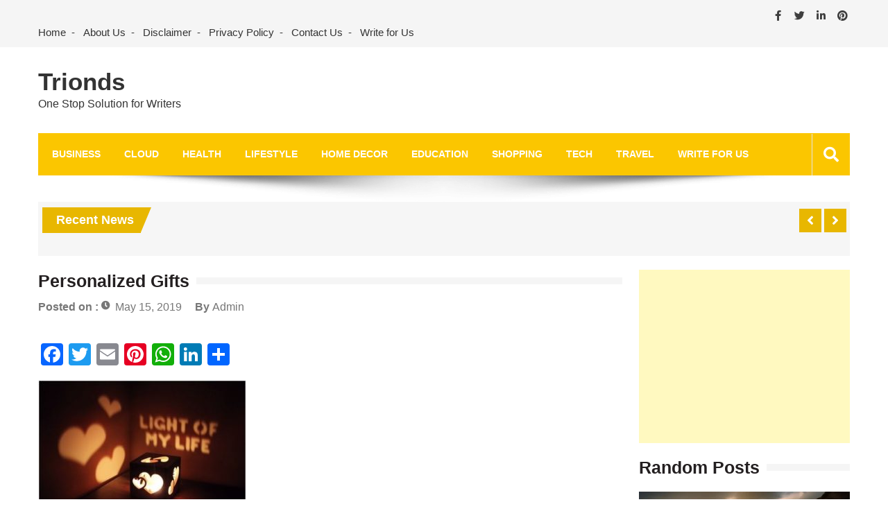

--- FILE ---
content_type: text/html; charset=UTF-8
request_url: https://www.trionds.com/unique-birthday-gift-ideas-for-her/personalized-gifts/
body_size: 13895
content:
<!doctype html>
<html lang="en-US" itemscope="itemscope" itemtype="http://schema.org/WebPage">
<head>
	<meta charset="UTF-8">
	<meta name="viewport" content="width=device-width, initial-scale=1">
	<link rel="profile" href="http://gmpg.org/xfn/11">

	<meta name='robots' content='index, follow, max-image-preview:large, max-snippet:-1, max-video-preview:-1' />

	<!-- This site is optimized with the Yoast SEO plugin v22.6 - https://yoast.com/wordpress/plugins/seo/ -->
	<title>Personalized Gifts - Trionds</title>
	<link rel="canonical" href="https://www.trionds.com/unique-birthday-gift-ideas-for-her/personalized-gifts/" />
	<meta property="og:locale" content="en_US" />
	<meta property="og:type" content="article" />
	<meta property="og:title" content="Personalized Gifts - Trionds" />
	<meta property="og:url" content="https://www.trionds.com/unique-birthday-gift-ideas-for-her/personalized-gifts/" />
	<meta property="og:site_name" content="Trionds" />
	<meta property="article:publisher" content="https://www.facebook.com/Trionds/" />
	<meta property="article:modified_time" content="2019-05-15T07:24:22+00:00" />
	<meta property="og:image" content="https://www.trionds.com/unique-birthday-gift-ideas-for-her/personalized-gifts" />
	<meta property="og:image:width" content="478" />
	<meta property="og:image:height" content="427" />
	<meta property="og:image:type" content="image/jpeg" />
	<meta name="twitter:card" content="summary_large_image" />
	<meta name="twitter:site" content="@sharmapk752" />
	<script type="application/ld+json" class="yoast-schema-graph">{"@context":"https://schema.org","@graph":[{"@type":"WebPage","@id":"https://www.trionds.com/unique-birthday-gift-ideas-for-her/personalized-gifts/","url":"https://www.trionds.com/unique-birthday-gift-ideas-for-her/personalized-gifts/","name":"Personalized Gifts - Trionds","isPartOf":{"@id":"https://www.trionds.com/#website"},"primaryImageOfPage":{"@id":"https://www.trionds.com/unique-birthday-gift-ideas-for-her/personalized-gifts/#primaryimage"},"image":{"@id":"https://www.trionds.com/unique-birthday-gift-ideas-for-her/personalized-gifts/#primaryimage"},"thumbnailUrl":"https://www.trionds.com/wp-content/uploads/2019/05/Personalized-Gifts.jpg","datePublished":"2019-05-15T07:24:20+00:00","dateModified":"2019-05-15T07:24:22+00:00","breadcrumb":{"@id":"https://www.trionds.com/unique-birthday-gift-ideas-for-her/personalized-gifts/#breadcrumb"},"inLanguage":"en-US","potentialAction":[{"@type":"ReadAction","target":["https://www.trionds.com/unique-birthday-gift-ideas-for-her/personalized-gifts/"]}]},{"@type":"ImageObject","inLanguage":"en-US","@id":"https://www.trionds.com/unique-birthday-gift-ideas-for-her/personalized-gifts/#primaryimage","url":"https://www.trionds.com/wp-content/uploads/2019/05/Personalized-Gifts.jpg","contentUrl":"https://www.trionds.com/wp-content/uploads/2019/05/Personalized-Gifts.jpg","width":478,"height":427,"caption":"Personalized Gifts"},{"@type":"BreadcrumbList","@id":"https://www.trionds.com/unique-birthday-gift-ideas-for-her/personalized-gifts/#breadcrumb","itemListElement":[{"@type":"ListItem","position":1,"name":"Home","item":"https://www.trionds.com/"},{"@type":"ListItem","position":2,"name":"Top 10 Unique Birthday Gift Ideas for Her You Shouldn’t Miss","item":"https://www.trionds.com/unique-birthday-gift-ideas-for-her/"},{"@type":"ListItem","position":3,"name":"Personalized Gifts"}]},{"@type":"WebSite","@id":"https://www.trionds.com/#website","url":"https://www.trionds.com/","name":"Trionds","description":"One Stop Solution for Writers","publisher":{"@id":"https://www.trionds.com/#organization"},"potentialAction":[{"@type":"SearchAction","target":{"@type":"EntryPoint","urlTemplate":"https://www.trionds.com/?s={search_term_string}"},"query-input":"required name=search_term_string"}],"inLanguage":"en-US"},{"@type":"Organization","@id":"https://www.trionds.com/#organization","name":"Trionds","url":"https://www.trionds.com/","logo":{"@type":"ImageObject","inLanguage":"en-US","@id":"https://www.trionds.com/#/schema/logo/image/","url":"https://www.trionds.com/wp-content/uploads/2019/05/logo.jpg","contentUrl":"https://www.trionds.com/wp-content/uploads/2019/05/logo.jpg","width":240,"height":240,"caption":"Trionds"},"image":{"@id":"https://www.trionds.com/#/schema/logo/image/"},"sameAs":["https://www.facebook.com/Trionds/","https://x.com/sharmapk752"]}]}</script>
	<!-- / Yoast SEO plugin. -->


<link rel='dns-prefetch' href='//static.addtoany.com' />
<link rel='dns-prefetch' href='//fonts.googleapis.com' />
<link rel="alternate" type="application/rss+xml" title="Trionds &raquo; Feed" href="https://www.trionds.com/feed/" />
<link rel="alternate" type="application/rss+xml" title="Trionds &raquo; Comments Feed" href="https://www.trionds.com/comments/feed/" />
<link rel="alternate" type="application/rss+xml" title="Trionds &raquo; Personalized Gifts Comments Feed" href="https://www.trionds.com/unique-birthday-gift-ideas-for-her/personalized-gifts/feed/" />
<script type="text/javascript">
window._wpemojiSettings = {"baseUrl":"https:\/\/s.w.org\/images\/core\/emoji\/14.0.0\/72x72\/","ext":".png","svgUrl":"https:\/\/s.w.org\/images\/core\/emoji\/14.0.0\/svg\/","svgExt":".svg","source":{"concatemoji":"https:\/\/www.trionds.com\/wp-includes\/js\/wp-emoji-release.min.js?ver=6.3.7"}};
/*! This file is auto-generated */
!function(i,n){var o,s,e;function c(e){try{var t={supportTests:e,timestamp:(new Date).valueOf()};sessionStorage.setItem(o,JSON.stringify(t))}catch(e){}}function p(e,t,n){e.clearRect(0,0,e.canvas.width,e.canvas.height),e.fillText(t,0,0);var t=new Uint32Array(e.getImageData(0,0,e.canvas.width,e.canvas.height).data),r=(e.clearRect(0,0,e.canvas.width,e.canvas.height),e.fillText(n,0,0),new Uint32Array(e.getImageData(0,0,e.canvas.width,e.canvas.height).data));return t.every(function(e,t){return e===r[t]})}function u(e,t,n){switch(t){case"flag":return n(e,"\ud83c\udff3\ufe0f\u200d\u26a7\ufe0f","\ud83c\udff3\ufe0f\u200b\u26a7\ufe0f")?!1:!n(e,"\ud83c\uddfa\ud83c\uddf3","\ud83c\uddfa\u200b\ud83c\uddf3")&&!n(e,"\ud83c\udff4\udb40\udc67\udb40\udc62\udb40\udc65\udb40\udc6e\udb40\udc67\udb40\udc7f","\ud83c\udff4\u200b\udb40\udc67\u200b\udb40\udc62\u200b\udb40\udc65\u200b\udb40\udc6e\u200b\udb40\udc67\u200b\udb40\udc7f");case"emoji":return!n(e,"\ud83e\udef1\ud83c\udffb\u200d\ud83e\udef2\ud83c\udfff","\ud83e\udef1\ud83c\udffb\u200b\ud83e\udef2\ud83c\udfff")}return!1}function f(e,t,n){var r="undefined"!=typeof WorkerGlobalScope&&self instanceof WorkerGlobalScope?new OffscreenCanvas(300,150):i.createElement("canvas"),a=r.getContext("2d",{willReadFrequently:!0}),o=(a.textBaseline="top",a.font="600 32px Arial",{});return e.forEach(function(e){o[e]=t(a,e,n)}),o}function t(e){var t=i.createElement("script");t.src=e,t.defer=!0,i.head.appendChild(t)}"undefined"!=typeof Promise&&(o="wpEmojiSettingsSupports",s=["flag","emoji"],n.supports={everything:!0,everythingExceptFlag:!0},e=new Promise(function(e){i.addEventListener("DOMContentLoaded",e,{once:!0})}),new Promise(function(t){var n=function(){try{var e=JSON.parse(sessionStorage.getItem(o));if("object"==typeof e&&"number"==typeof e.timestamp&&(new Date).valueOf()<e.timestamp+604800&&"object"==typeof e.supportTests)return e.supportTests}catch(e){}return null}();if(!n){if("undefined"!=typeof Worker&&"undefined"!=typeof OffscreenCanvas&&"undefined"!=typeof URL&&URL.createObjectURL&&"undefined"!=typeof Blob)try{var e="postMessage("+f.toString()+"("+[JSON.stringify(s),u.toString(),p.toString()].join(",")+"));",r=new Blob([e],{type:"text/javascript"}),a=new Worker(URL.createObjectURL(r),{name:"wpTestEmojiSupports"});return void(a.onmessage=function(e){c(n=e.data),a.terminate(),t(n)})}catch(e){}c(n=f(s,u,p))}t(n)}).then(function(e){for(var t in e)n.supports[t]=e[t],n.supports.everything=n.supports.everything&&n.supports[t],"flag"!==t&&(n.supports.everythingExceptFlag=n.supports.everythingExceptFlag&&n.supports[t]);n.supports.everythingExceptFlag=n.supports.everythingExceptFlag&&!n.supports.flag,n.DOMReady=!1,n.readyCallback=function(){n.DOMReady=!0}}).then(function(){return e}).then(function(){var e;n.supports.everything||(n.readyCallback(),(e=n.source||{}).concatemoji?t(e.concatemoji):e.wpemoji&&e.twemoji&&(t(e.twemoji),t(e.wpemoji)))}))}((window,document),window._wpemojiSettings);
</script>
<style type="text/css">
img.wp-smiley,
img.emoji {
	display: inline !important;
	border: none !important;
	box-shadow: none !important;
	height: 1em !important;
	width: 1em !important;
	margin: 0 0.07em !important;
	vertical-align: -0.1em !important;
	background: none !important;
	padding: 0 !important;
}
</style>
	
<link rel='stylesheet' id='wp-block-library-css' href='https://www.trionds.com/wp-includes/css/dist/block-library/style.min.css?ver=6.3.7' type='text/css' media='all' />
<style id='classic-theme-styles-inline-css' type='text/css'>
/*! This file is auto-generated */
.wp-block-button__link{color:#fff;background-color:#32373c;border-radius:9999px;box-shadow:none;text-decoration:none;padding:calc(.667em + 2px) calc(1.333em + 2px);font-size:1.125em}.wp-block-file__button{background:#32373c;color:#fff;text-decoration:none}
</style>
<style id='global-styles-inline-css' type='text/css'>
body{--wp--preset--color--black: #000000;--wp--preset--color--cyan-bluish-gray: #abb8c3;--wp--preset--color--white: #ffffff;--wp--preset--color--pale-pink: #f78da7;--wp--preset--color--vivid-red: #cf2e2e;--wp--preset--color--luminous-vivid-orange: #ff6900;--wp--preset--color--luminous-vivid-amber: #fcb900;--wp--preset--color--light-green-cyan: #7bdcb5;--wp--preset--color--vivid-green-cyan: #00d084;--wp--preset--color--pale-cyan-blue: #8ed1fc;--wp--preset--color--vivid-cyan-blue: #0693e3;--wp--preset--color--vivid-purple: #9b51e0;--wp--preset--gradient--vivid-cyan-blue-to-vivid-purple: linear-gradient(135deg,rgba(6,147,227,1) 0%,rgb(155,81,224) 100%);--wp--preset--gradient--light-green-cyan-to-vivid-green-cyan: linear-gradient(135deg,rgb(122,220,180) 0%,rgb(0,208,130) 100%);--wp--preset--gradient--luminous-vivid-amber-to-luminous-vivid-orange: linear-gradient(135deg,rgba(252,185,0,1) 0%,rgba(255,105,0,1) 100%);--wp--preset--gradient--luminous-vivid-orange-to-vivid-red: linear-gradient(135deg,rgba(255,105,0,1) 0%,rgb(207,46,46) 100%);--wp--preset--gradient--very-light-gray-to-cyan-bluish-gray: linear-gradient(135deg,rgb(238,238,238) 0%,rgb(169,184,195) 100%);--wp--preset--gradient--cool-to-warm-spectrum: linear-gradient(135deg,rgb(74,234,220) 0%,rgb(151,120,209) 20%,rgb(207,42,186) 40%,rgb(238,44,130) 60%,rgb(251,105,98) 80%,rgb(254,248,76) 100%);--wp--preset--gradient--blush-light-purple: linear-gradient(135deg,rgb(255,206,236) 0%,rgb(152,150,240) 100%);--wp--preset--gradient--blush-bordeaux: linear-gradient(135deg,rgb(254,205,165) 0%,rgb(254,45,45) 50%,rgb(107,0,62) 100%);--wp--preset--gradient--luminous-dusk: linear-gradient(135deg,rgb(255,203,112) 0%,rgb(199,81,192) 50%,rgb(65,88,208) 100%);--wp--preset--gradient--pale-ocean: linear-gradient(135deg,rgb(255,245,203) 0%,rgb(182,227,212) 50%,rgb(51,167,181) 100%);--wp--preset--gradient--electric-grass: linear-gradient(135deg,rgb(202,248,128) 0%,rgb(113,206,126) 100%);--wp--preset--gradient--midnight: linear-gradient(135deg,rgb(2,3,129) 0%,rgb(40,116,252) 100%);--wp--preset--font-size--small: 13px;--wp--preset--font-size--medium: 20px;--wp--preset--font-size--large: 36px;--wp--preset--font-size--x-large: 42px;--wp--preset--spacing--20: 0.44rem;--wp--preset--spacing--30: 0.67rem;--wp--preset--spacing--40: 1rem;--wp--preset--spacing--50: 1.5rem;--wp--preset--spacing--60: 2.25rem;--wp--preset--spacing--70: 3.38rem;--wp--preset--spacing--80: 5.06rem;--wp--preset--shadow--natural: 6px 6px 9px rgba(0, 0, 0, 0.2);--wp--preset--shadow--deep: 12px 12px 50px rgba(0, 0, 0, 0.4);--wp--preset--shadow--sharp: 6px 6px 0px rgba(0, 0, 0, 0.2);--wp--preset--shadow--outlined: 6px 6px 0px -3px rgba(255, 255, 255, 1), 6px 6px rgba(0, 0, 0, 1);--wp--preset--shadow--crisp: 6px 6px 0px rgba(0, 0, 0, 1);}:where(.is-layout-flex){gap: 0.5em;}:where(.is-layout-grid){gap: 0.5em;}body .is-layout-flow > .alignleft{float: left;margin-inline-start: 0;margin-inline-end: 2em;}body .is-layout-flow > .alignright{float: right;margin-inline-start: 2em;margin-inline-end: 0;}body .is-layout-flow > .aligncenter{margin-left: auto !important;margin-right: auto !important;}body .is-layout-constrained > .alignleft{float: left;margin-inline-start: 0;margin-inline-end: 2em;}body .is-layout-constrained > .alignright{float: right;margin-inline-start: 2em;margin-inline-end: 0;}body .is-layout-constrained > .aligncenter{margin-left: auto !important;margin-right: auto !important;}body .is-layout-constrained > :where(:not(.alignleft):not(.alignright):not(.alignfull)){max-width: var(--wp--style--global--content-size);margin-left: auto !important;margin-right: auto !important;}body .is-layout-constrained > .alignwide{max-width: var(--wp--style--global--wide-size);}body .is-layout-flex{display: flex;}body .is-layout-flex{flex-wrap: wrap;align-items: center;}body .is-layout-flex > *{margin: 0;}body .is-layout-grid{display: grid;}body .is-layout-grid > *{margin: 0;}:where(.wp-block-columns.is-layout-flex){gap: 2em;}:where(.wp-block-columns.is-layout-grid){gap: 2em;}:where(.wp-block-post-template.is-layout-flex){gap: 1.25em;}:where(.wp-block-post-template.is-layout-grid){gap: 1.25em;}.has-black-color{color: var(--wp--preset--color--black) !important;}.has-cyan-bluish-gray-color{color: var(--wp--preset--color--cyan-bluish-gray) !important;}.has-white-color{color: var(--wp--preset--color--white) !important;}.has-pale-pink-color{color: var(--wp--preset--color--pale-pink) !important;}.has-vivid-red-color{color: var(--wp--preset--color--vivid-red) !important;}.has-luminous-vivid-orange-color{color: var(--wp--preset--color--luminous-vivid-orange) !important;}.has-luminous-vivid-amber-color{color: var(--wp--preset--color--luminous-vivid-amber) !important;}.has-light-green-cyan-color{color: var(--wp--preset--color--light-green-cyan) !important;}.has-vivid-green-cyan-color{color: var(--wp--preset--color--vivid-green-cyan) !important;}.has-pale-cyan-blue-color{color: var(--wp--preset--color--pale-cyan-blue) !important;}.has-vivid-cyan-blue-color{color: var(--wp--preset--color--vivid-cyan-blue) !important;}.has-vivid-purple-color{color: var(--wp--preset--color--vivid-purple) !important;}.has-black-background-color{background-color: var(--wp--preset--color--black) !important;}.has-cyan-bluish-gray-background-color{background-color: var(--wp--preset--color--cyan-bluish-gray) !important;}.has-white-background-color{background-color: var(--wp--preset--color--white) !important;}.has-pale-pink-background-color{background-color: var(--wp--preset--color--pale-pink) !important;}.has-vivid-red-background-color{background-color: var(--wp--preset--color--vivid-red) !important;}.has-luminous-vivid-orange-background-color{background-color: var(--wp--preset--color--luminous-vivid-orange) !important;}.has-luminous-vivid-amber-background-color{background-color: var(--wp--preset--color--luminous-vivid-amber) !important;}.has-light-green-cyan-background-color{background-color: var(--wp--preset--color--light-green-cyan) !important;}.has-vivid-green-cyan-background-color{background-color: var(--wp--preset--color--vivid-green-cyan) !important;}.has-pale-cyan-blue-background-color{background-color: var(--wp--preset--color--pale-cyan-blue) !important;}.has-vivid-cyan-blue-background-color{background-color: var(--wp--preset--color--vivid-cyan-blue) !important;}.has-vivid-purple-background-color{background-color: var(--wp--preset--color--vivid-purple) !important;}.has-black-border-color{border-color: var(--wp--preset--color--black) !important;}.has-cyan-bluish-gray-border-color{border-color: var(--wp--preset--color--cyan-bluish-gray) !important;}.has-white-border-color{border-color: var(--wp--preset--color--white) !important;}.has-pale-pink-border-color{border-color: var(--wp--preset--color--pale-pink) !important;}.has-vivid-red-border-color{border-color: var(--wp--preset--color--vivid-red) !important;}.has-luminous-vivid-orange-border-color{border-color: var(--wp--preset--color--luminous-vivid-orange) !important;}.has-luminous-vivid-amber-border-color{border-color: var(--wp--preset--color--luminous-vivid-amber) !important;}.has-light-green-cyan-border-color{border-color: var(--wp--preset--color--light-green-cyan) !important;}.has-vivid-green-cyan-border-color{border-color: var(--wp--preset--color--vivid-green-cyan) !important;}.has-pale-cyan-blue-border-color{border-color: var(--wp--preset--color--pale-cyan-blue) !important;}.has-vivid-cyan-blue-border-color{border-color: var(--wp--preset--color--vivid-cyan-blue) !important;}.has-vivid-purple-border-color{border-color: var(--wp--preset--color--vivid-purple) !important;}.has-vivid-cyan-blue-to-vivid-purple-gradient-background{background: var(--wp--preset--gradient--vivid-cyan-blue-to-vivid-purple) !important;}.has-light-green-cyan-to-vivid-green-cyan-gradient-background{background: var(--wp--preset--gradient--light-green-cyan-to-vivid-green-cyan) !important;}.has-luminous-vivid-amber-to-luminous-vivid-orange-gradient-background{background: var(--wp--preset--gradient--luminous-vivid-amber-to-luminous-vivid-orange) !important;}.has-luminous-vivid-orange-to-vivid-red-gradient-background{background: var(--wp--preset--gradient--luminous-vivid-orange-to-vivid-red) !important;}.has-very-light-gray-to-cyan-bluish-gray-gradient-background{background: var(--wp--preset--gradient--very-light-gray-to-cyan-bluish-gray) !important;}.has-cool-to-warm-spectrum-gradient-background{background: var(--wp--preset--gradient--cool-to-warm-spectrum) !important;}.has-blush-light-purple-gradient-background{background: var(--wp--preset--gradient--blush-light-purple) !important;}.has-blush-bordeaux-gradient-background{background: var(--wp--preset--gradient--blush-bordeaux) !important;}.has-luminous-dusk-gradient-background{background: var(--wp--preset--gradient--luminous-dusk) !important;}.has-pale-ocean-gradient-background{background: var(--wp--preset--gradient--pale-ocean) !important;}.has-electric-grass-gradient-background{background: var(--wp--preset--gradient--electric-grass) !important;}.has-midnight-gradient-background{background: var(--wp--preset--gradient--midnight) !important;}.has-small-font-size{font-size: var(--wp--preset--font-size--small) !important;}.has-medium-font-size{font-size: var(--wp--preset--font-size--medium) !important;}.has-large-font-size{font-size: var(--wp--preset--font-size--large) !important;}.has-x-large-font-size{font-size: var(--wp--preset--font-size--x-large) !important;}
.wp-block-navigation a:where(:not(.wp-element-button)){color: inherit;}
:where(.wp-block-post-template.is-layout-flex){gap: 1.25em;}:where(.wp-block-post-template.is-layout-grid){gap: 1.25em;}
:where(.wp-block-columns.is-layout-flex){gap: 2em;}:where(.wp-block-columns.is-layout-grid){gap: 2em;}
.wp-block-pullquote{font-size: 1.5em;line-height: 1.6;}
</style>
<link rel='stylesheet' id='contact-form-7-css' href='https://www.trionds.com/wp-content/plugins/contact-form-7/includes/css/styles.css?ver=5.9.8' type='text/css' media='all' />
<link rel='stylesheet' id='math-captcha-frontend-css' href='https://www.trionds.com/wp-content/plugins/wp-math-captcha/css/frontend.css?ver=6.3.7' type='text/css' media='all' />
<link rel='stylesheet' id='fontawesome-css' href='https://www.trionds.com/wp-content/themes/editorialmag/assets/library/fontawesome/css/all.min.css?ver=6.3.7' type='text/css' media='all' />
<link rel='stylesheet' id='lightslider-css' href='https://www.trionds.com/wp-content/themes/editorialmag/assets/library/lightslider/css/lightslider.min.css?ver=6.3.7' type='text/css' media='all' />
<link rel='stylesheet' id='editorialmag-style-css' href='https://www.trionds.com/wp-content/themes/editorialmag/style.css?ver=6.3.7' type='text/css' media='all' />
<link rel='stylesheet' id='editorialmag-responsive-css' href='https://www.trionds.com/wp-content/themes/editorialmag/assets/css/responsive.css?ver=6.3.7' type='text/css' media='all' />
<link rel='stylesheet' id='editorialmag-fonts-css' href='https://fonts.googleapis.com/css?family=Signika+Negative%3A300%2C400%2C600%2C700%7COpen+Sans%3A400%2C300%2C300italic%2C400italic%2C600%2C600italic%2C700%2C700italic%7CRoboto%2BCondensed%3A300%2C400%2C700%2C700i%26display%3Dswap&#038;subset=latin%2Clatin-ext&#038;ver=1.2.1' type='text/css' media='all' />
<link rel='stylesheet' id='addtoany-css' href='https://www.trionds.com/wp-content/plugins/add-to-any/addtoany.min.css?ver=1.16' type='text/css' media='all' />
<script id="addtoany-core-js-before" type="text/javascript">
window.a2a_config=window.a2a_config||{};a2a_config.callbacks=[];a2a_config.overlays=[];a2a_config.templates={};
</script>
<script type='text/javascript' defer src='https://static.addtoany.com/menu/page.js' id='addtoany-core-js'></script>
<script type='text/javascript' src='https://www.trionds.com/wp-includes/js/jquery/jquery.min.js?ver=3.7.0' id='jquery-core-js'></script>
<script type='text/javascript' src='https://www.trionds.com/wp-includes/js/jquery/jquery-migrate.min.js?ver=3.4.1' id='jquery-migrate-js'></script>
<script type='text/javascript' defer src='https://www.trionds.com/wp-content/plugins/add-to-any/addtoany.min.js?ver=1.1' id='addtoany-jquery-js'></script>
<script type='text/javascript' src='https://www.trionds.com/wp-content/plugins/open-in-new-window-plugin/open_in_new_window_yes.js' id='oinw_vars-js'></script>
<script type='text/javascript' src='https://www.trionds.com/wp-content/plugins/open-in-new-window-plugin/open_in_new_window.js' id='oinw_methods-js'></script>
<!--[if lt IE 9]>
<script type='text/javascript' src='https://www.trionds.com/wp-content/themes/editorialmag/assets/library/html5shiv/html5shiv.min.js?ver=1.2.1' id='html5-js'></script>
<![endif]-->
<!--[if lt IE 9]>
<script type='text/javascript' src='https://www.trionds.com/wp-content/themes/editorialmag/assets/library/respond/respond.min.js?ver=1.2.1' id='respond-js'></script>
<![endif]-->
<link rel="https://api.w.org/" href="https://www.trionds.com/wp-json/" /><link rel="alternate" type="application/json" href="https://www.trionds.com/wp-json/wp/v2/media/9612" /><link rel="EditURI" type="application/rsd+xml" title="RSD" href="https://www.trionds.com/xmlrpc.php?rsd" />
<meta name="generator" content="WordPress 6.3.7" />
<link rel='shortlink' href='https://www.trionds.com/?p=9612' />
<link rel="alternate" type="application/json+oembed" href="https://www.trionds.com/wp-json/oembed/1.0/embed?url=https%3A%2F%2Fwww.trionds.com%2Funique-birthday-gift-ideas-for-her%2Fpersonalized-gifts%2F" />
<link rel="alternate" type="text/xml+oembed" href="https://www.trionds.com/wp-json/oembed/1.0/embed?url=https%3A%2F%2Fwww.trionds.com%2Funique-birthday-gift-ideas-for-her%2Fpersonalized-gifts%2F&#038;format=xml" />
<link rel="icon" href="https://www.trionds.com/wp-content/uploads/2018/12/cropped-Trionds-min-32x32.jpg" sizes="32x32" />
<link rel="icon" href="https://www.trionds.com/wp-content/uploads/2018/12/cropped-Trionds-min-192x192.jpg" sizes="192x192" />
<link rel="apple-touch-icon" href="https://www.trionds.com/wp-content/uploads/2018/12/cropped-Trionds-min-180x180.jpg" />
<meta name="msapplication-TileImage" content="https://www.trionds.com/wp-content/uploads/2018/12/cropped-Trionds-min-270x270.jpg" />
	
	<!-- Google Tag Manager -->
<script>(function(w,d,s,l,i){w[l]=w[l]||[];w[l].push({'gtm.start':
new Date().getTime(),event:'gtm.js'});var f=d.getElementsByTagName(s)[0],
j=d.createElement(s),dl=l!='dataLayer'?'&l='+l:'';j.async=true;j.src=
'https://www.googletagmanager.com/gtm.js?id='+i+dl;f.parentNode.insertBefore(j,f);
})(window,document,'script','dataLayer','GTM-KKC47SD');</script>
<!-- End Google Tag Manager -->
	<!-- Google tag (gtag.js) -->
<script async src="https://www.googletagmanager.com/gtag/js?id=G-DW280JWP6G"></script>
<script>
  window.dataLayer = window.dataLayer || [];
  function gtag(){dataLayer.push(arguments);}
  gtag('js', new Date());

  gtag('config', 'G-DW280JWP6G');
</script>

</head>

<body class="attachment attachment-template-default single single-attachment postid-9612 attachmentid-9612 attachment-jpeg">
	<!-- Google Tag Manager (noscript) -->
<noscript><iframe src="https://www.googletagmanager.com/ns.html?id=GTM-KKC47SD"
height="0" width="0" style="display:none;visibility:hidden"></iframe></noscript>
<!-- End Google Tag Manager (noscript) -->
<div id="page" class="site">
	<a class="skip-link screen-reader-text" href="#content">Skip to content</a>

	<header id="masthead" class="site-header headertwo" itemscope="itemscope" itemtype="http://schema.org/WPHeader">
	<div class="sticky-menu">
		<div class="sparkle-wrapper">
			<nav class="main-navigation">
				<div class="toggle-button">
					<span class="toggle-bar1"></span>
					<span class="toggle-bar2"></span>
					<span class="toggle-bar3"></span>
				</div>
				<div class="nav-menu">
					<div class="menu-top-menu-container"><ul id="primary-menu" class="menu"><li id="menu-item-67" class="menu-item menu-item-type-taxonomy menu-item-object-category menu-item-has-children menu-item-67"><a href="https://www.trionds.com/category/business/">Business</a>
<ul class="sub-menu">
	<li id="menu-item-813" class="menu-item menu-item-type-taxonomy menu-item-object-category menu-item-813"><a href="https://www.trionds.com/category/business/automobiles/">Automobiles</a></li>
	<li id="menu-item-2516" class="menu-item menu-item-type-taxonomy menu-item-object-category menu-item-2516"><a href="https://www.trionds.com/category/business/branding/">Branding</a></li>
	<li id="menu-item-69" class="menu-item menu-item-type-taxonomy menu-item-object-category menu-item-69"><a href="https://www.trionds.com/category/business/finance/">Finance</a></li>
	<li id="menu-item-2517" class="menu-item menu-item-type-taxonomy menu-item-object-category menu-item-2517"><a href="https://www.trionds.com/category/business/marketing/">Marketing</a></li>
	<li id="menu-item-2518" class="menu-item menu-item-type-taxonomy menu-item-object-category menu-item-2518"><a href="https://www.trionds.com/category/business/startups/">Startups</a></li>
</ul>
</li>
<li id="menu-item-1345" class="menu-item menu-item-type-taxonomy menu-item-object-category menu-item-1345"><a href="https://www.trionds.com/category/cloud-computing/">Cloud</a></li>
<li id="menu-item-18" class="menu-item menu-item-type-taxonomy menu-item-object-category menu-item-has-children menu-item-18"><a href="https://www.trionds.com/category/health/">Health</a>
<ul class="sub-menu">
	<li id="menu-item-131" class="menu-item menu-item-type-taxonomy menu-item-object-category menu-item-131"><a href="https://www.trionds.com/category/health/beauty-tips/">Beauty Tips</a></li>
	<li id="menu-item-2522" class="menu-item menu-item-type-taxonomy menu-item-object-category menu-item-2522"><a href="https://www.trionds.com/category/health/cancer/">Cancer</a></li>
	<li id="menu-item-2523" class="menu-item menu-item-type-taxonomy menu-item-object-category menu-item-2523"><a href="https://www.trionds.com/category/health/during-pregnancy/">During Pregnancy</a></li>
	<li id="menu-item-2524" class="menu-item menu-item-type-taxonomy menu-item-object-category menu-item-2524"><a href="https://www.trionds.com/category/health/ivf/">IVF</a></li>
	<li id="menu-item-130" class="menu-item menu-item-type-taxonomy menu-item-object-category menu-item-130"><a href="https://www.trionds.com/category/health/weight-loss/">Weight Loss</a></li>
	<li id="menu-item-2525" class="menu-item menu-item-type-taxonomy menu-item-object-category menu-item-2525"><a href="https://www.trionds.com/category/health/yoga/">Yoga</a></li>
</ul>
</li>
<li id="menu-item-20" class="menu-item menu-item-type-taxonomy menu-item-object-category menu-item-has-children menu-item-20"><a href="https://www.trionds.com/category/lifestyle/">LifeStyle</a>
<ul class="sub-menu">
	<li id="menu-item-178" class="menu-item menu-item-type-taxonomy menu-item-object-category menu-item-178"><a href="https://www.trionds.com/category/lifestyle/clothes/">Clothes</a></li>
	<li id="menu-item-240" class="menu-item menu-item-type-taxonomy menu-item-object-category menu-item-240"><a href="https://www.trionds.com/category/lifestyle/fashion/">Fashion</a></li>
	<li id="menu-item-135" class="menu-item menu-item-type-taxonomy menu-item-object-category menu-item-135"><a href="https://www.trionds.com/category/lifestyle/food/">Food &amp; Beverage</a></li>
	<li id="menu-item-230" class="menu-item menu-item-type-taxonomy menu-item-object-category menu-item-230"><a href="https://www.trionds.com/category/games/">Games</a></li>
	<li id="menu-item-2530" class="menu-item menu-item-type-taxonomy menu-item-object-category menu-item-2530"><a href="https://www.trionds.com/category/lifestyle/jobs/">Jobs</a></li>
	<li id="menu-item-21" class="menu-item menu-item-type-taxonomy menu-item-object-category menu-item-21"><a href="https://www.trionds.com/category/pets/">Pets</a></li>
	<li id="menu-item-2569" class="menu-item menu-item-type-taxonomy menu-item-object-category menu-item-2569"><a href="https://www.trionds.com/category/real-estate/">Real Estate</a></li>
</ul>
</li>
<li id="menu-item-365" class="menu-item menu-item-type-taxonomy menu-item-object-category menu-item-365"><a href="https://www.trionds.com/category/home-decor/">Home Decor</a></li>
<li id="menu-item-19902" class="menu-item menu-item-type-taxonomy menu-item-object-category menu-item-19902"><a href="https://www.trionds.com/category/education/">Education</a></li>
<li id="menu-item-68" class="menu-item menu-item-type-taxonomy menu-item-object-category menu-item-has-children menu-item-68"><a href="https://www.trionds.com/category/shopping/">Shopping</a>
<ul class="sub-menu">
	<li id="menu-item-2528" class="menu-item menu-item-type-taxonomy menu-item-object-category menu-item-2528"><a href="https://www.trionds.com/category/lifestyle/clothes/">Clothes</a></li>
	<li id="menu-item-2529" class="menu-item menu-item-type-taxonomy menu-item-object-category menu-item-2529"><a href="https://www.trionds.com/category/lifestyle/gifts/">Gifts</a></li>
</ul>
</li>
<li id="menu-item-22" class="menu-item menu-item-type-taxonomy menu-item-object-category menu-item-has-children menu-item-22"><a href="https://www.trionds.com/category/tech/">Tech</a>
<ul class="sub-menu">
	<li id="menu-item-2532" class="menu-item menu-item-type-taxonomy menu-item-object-category menu-item-2532"><a href="https://www.trionds.com/category/tech/android/">Android</a></li>
	<li id="menu-item-2533" class="menu-item menu-item-type-taxonomy menu-item-object-category menu-item-2533"><a href="https://www.trionds.com/category/tech/ipad/">iPad</a></li>
	<li id="menu-item-2534" class="menu-item menu-item-type-taxonomy menu-item-object-category menu-item-2534"><a href="https://www.trionds.com/category/tech/mobile-apps/">Mobile Apps</a></li>
	<li id="menu-item-2535" class="menu-item menu-item-type-taxonomy menu-item-object-category menu-item-2535"><a href="https://www.trionds.com/category/tech/smartphones/">Smartphones</a></li>
	<li id="menu-item-2536" class="menu-item menu-item-type-taxonomy menu-item-object-category menu-item-2536"><a href="https://www.trionds.com/category/tech/software/">Software</a></li>
</ul>
</li>
<li id="menu-item-23" class="menu-item menu-item-type-taxonomy menu-item-object-category menu-item-23"><a href="https://www.trionds.com/category/travel/">Travel</a></li>
<li id="menu-item-42" class="menu-item menu-item-type-post_type menu-item-object-page menu-item-42"><a href="https://www.trionds.com/write-for-us/">Write for Us</a></li>
</ul></div>				</div>
			</nav>
		</div>
	</div><!-- STICKY MENU -->

		<div class="top-header">
		<div class="sparkle-wrapper">
			<div class="top-nav">
				<div class="date-time"></div>
				<div class="menu-top-header-menu-container"><ul id="top-menu" class="menu"><li id="menu-item-9966" class="menu-item menu-item-type-post_type menu-item-object-page menu-item-home menu-item-9966"><a href="https://www.trionds.com/">Home</a></li>
<li id="menu-item-3645" class="menu-item menu-item-type-post_type menu-item-object-page menu-item-3645"><a href="https://www.trionds.com/about-us/">About Us</a></li>
<li id="menu-item-3644" class="menu-item menu-item-type-post_type menu-item-object-page menu-item-3644"><a href="https://www.trionds.com/disclaimer/">Disclaimer</a></li>
<li id="menu-item-3643" class="menu-item menu-item-type-post_type menu-item-object-page menu-item-3643"><a href="https://www.trionds.com/privacy-policy/">Privacy Policy</a></li>
<li id="menu-item-3646" class="menu-item menu-item-type-post_type menu-item-object-page menu-item-3646"><a href="https://www.trionds.com/contact-us/">Contact Us</a></li>
<li id="menu-item-3647" class="menu-item menu-item-type-post_type menu-item-object-page menu-item-3647"><a href="https://www.trionds.com/write-for-us/">Write for Us</a></li>
</ul></div>			</div>
			<div class="top-right">
				<div class="temprature">
																<a href="https://www.facebook.com/Trionds/" target="_blank">
							<i class="icofont fab fa-facebook-f"></i>
						</a>
											<a href="https://www.twitter.com/Trionds_" target="_blank">
							<i class="icofont fab fa-twitter"></i>
						</a>
						
						<a href="https://www.linkedin.com/company/trionds" target="_blank">
							<i class="icofont fab fa-linkedin-in"></i>
						</a>
						
						<a href="https://www.pinterest.com/sharmapk752" target="_blank">
							<i class="icofont fab fa-pinterest"></i>
						</a>
									</div>
			</div>
		</div>
	</div> <!-- TOP HEADER -->
	
	<div class="bottom-header">
		<div class="sparkle-wrapper">
			<div class="site-logo site-branding">
								<h1 class="site-title">
					<a href="https://www.trionds.com/" rel="home">
						Trionds					</a>
				</h1>
										<p class="site-description">
							One Stop Solution for Writers						</p>
									
			</div> <!-- .site-branding -->

			<div class="header-ad-section">
							</div>
		</div>
	</div> <!-- BOTTOM HEADER -->

	<div class="nav-wrap nav-left-align">
		<div class="sparkle-wrapper">
			<nav class="main-navigation">
				<div class="toggle-button">
					<span class="toggle-bar1"></span>
					<span class="toggle-bar2"></span>
					<span class="toggle-bar3"></span>
				</div>
				<div class="nav-menu">
					<div class="menu-top-menu-container"><ul id="primary-menu" class="menu"><li class="menu-item menu-item-type-taxonomy menu-item-object-category menu-item-has-children menu-item-67"><a href="https://www.trionds.com/category/business/">Business</a>
<ul class="sub-menu">
	<li class="menu-item menu-item-type-taxonomy menu-item-object-category menu-item-813"><a href="https://www.trionds.com/category/business/automobiles/">Automobiles</a></li>
	<li class="menu-item menu-item-type-taxonomy menu-item-object-category menu-item-2516"><a href="https://www.trionds.com/category/business/branding/">Branding</a></li>
	<li class="menu-item menu-item-type-taxonomy menu-item-object-category menu-item-69"><a href="https://www.trionds.com/category/business/finance/">Finance</a></li>
	<li class="menu-item menu-item-type-taxonomy menu-item-object-category menu-item-2517"><a href="https://www.trionds.com/category/business/marketing/">Marketing</a></li>
	<li class="menu-item menu-item-type-taxonomy menu-item-object-category menu-item-2518"><a href="https://www.trionds.com/category/business/startups/">Startups</a></li>
</ul>
</li>
<li class="menu-item menu-item-type-taxonomy menu-item-object-category menu-item-1345"><a href="https://www.trionds.com/category/cloud-computing/">Cloud</a></li>
<li class="menu-item menu-item-type-taxonomy menu-item-object-category menu-item-has-children menu-item-18"><a href="https://www.trionds.com/category/health/">Health</a>
<ul class="sub-menu">
	<li class="menu-item menu-item-type-taxonomy menu-item-object-category menu-item-131"><a href="https://www.trionds.com/category/health/beauty-tips/">Beauty Tips</a></li>
	<li class="menu-item menu-item-type-taxonomy menu-item-object-category menu-item-2522"><a href="https://www.trionds.com/category/health/cancer/">Cancer</a></li>
	<li class="menu-item menu-item-type-taxonomy menu-item-object-category menu-item-2523"><a href="https://www.trionds.com/category/health/during-pregnancy/">During Pregnancy</a></li>
	<li class="menu-item menu-item-type-taxonomy menu-item-object-category menu-item-2524"><a href="https://www.trionds.com/category/health/ivf/">IVF</a></li>
	<li class="menu-item menu-item-type-taxonomy menu-item-object-category menu-item-130"><a href="https://www.trionds.com/category/health/weight-loss/">Weight Loss</a></li>
	<li class="menu-item menu-item-type-taxonomy menu-item-object-category menu-item-2525"><a href="https://www.trionds.com/category/health/yoga/">Yoga</a></li>
</ul>
</li>
<li class="menu-item menu-item-type-taxonomy menu-item-object-category menu-item-has-children menu-item-20"><a href="https://www.trionds.com/category/lifestyle/">LifeStyle</a>
<ul class="sub-menu">
	<li class="menu-item menu-item-type-taxonomy menu-item-object-category menu-item-178"><a href="https://www.trionds.com/category/lifestyle/clothes/">Clothes</a></li>
	<li class="menu-item menu-item-type-taxonomy menu-item-object-category menu-item-240"><a href="https://www.trionds.com/category/lifestyle/fashion/">Fashion</a></li>
	<li class="menu-item menu-item-type-taxonomy menu-item-object-category menu-item-135"><a href="https://www.trionds.com/category/lifestyle/food/">Food &amp; Beverage</a></li>
	<li class="menu-item menu-item-type-taxonomy menu-item-object-category menu-item-230"><a href="https://www.trionds.com/category/games/">Games</a></li>
	<li class="menu-item menu-item-type-taxonomy menu-item-object-category menu-item-2530"><a href="https://www.trionds.com/category/lifestyle/jobs/">Jobs</a></li>
	<li class="menu-item menu-item-type-taxonomy menu-item-object-category menu-item-21"><a href="https://www.trionds.com/category/pets/">Pets</a></li>
	<li class="menu-item menu-item-type-taxonomy menu-item-object-category menu-item-2569"><a href="https://www.trionds.com/category/real-estate/">Real Estate</a></li>
</ul>
</li>
<li class="menu-item menu-item-type-taxonomy menu-item-object-category menu-item-365"><a href="https://www.trionds.com/category/home-decor/">Home Decor</a></li>
<li class="menu-item menu-item-type-taxonomy menu-item-object-category menu-item-19902"><a href="https://www.trionds.com/category/education/">Education</a></li>
<li class="menu-item menu-item-type-taxonomy menu-item-object-category menu-item-has-children menu-item-68"><a href="https://www.trionds.com/category/shopping/">Shopping</a>
<ul class="sub-menu">
	<li class="menu-item menu-item-type-taxonomy menu-item-object-category menu-item-2528"><a href="https://www.trionds.com/category/lifestyle/clothes/">Clothes</a></li>
	<li class="menu-item menu-item-type-taxonomy menu-item-object-category menu-item-2529"><a href="https://www.trionds.com/category/lifestyle/gifts/">Gifts</a></li>
</ul>
</li>
<li class="menu-item menu-item-type-taxonomy menu-item-object-category menu-item-has-children menu-item-22"><a href="https://www.trionds.com/category/tech/">Tech</a>
<ul class="sub-menu">
	<li class="menu-item menu-item-type-taxonomy menu-item-object-category menu-item-2532"><a href="https://www.trionds.com/category/tech/android/">Android</a></li>
	<li class="menu-item menu-item-type-taxonomy menu-item-object-category menu-item-2533"><a href="https://www.trionds.com/category/tech/ipad/">iPad</a></li>
	<li class="menu-item menu-item-type-taxonomy menu-item-object-category menu-item-2534"><a href="https://www.trionds.com/category/tech/mobile-apps/">Mobile Apps</a></li>
	<li class="menu-item menu-item-type-taxonomy menu-item-object-category menu-item-2535"><a href="https://www.trionds.com/category/tech/smartphones/">Smartphones</a></li>
	<li class="menu-item menu-item-type-taxonomy menu-item-object-category menu-item-2536"><a href="https://www.trionds.com/category/tech/software/">Software</a></li>
</ul>
</li>
<li class="menu-item menu-item-type-taxonomy menu-item-object-category menu-item-23"><a href="https://www.trionds.com/category/travel/">Travel</a></li>
<li class="menu-item menu-item-type-post_type menu-item-object-page menu-item-42"><a href="https://www.trionds.com/write-for-us/">Write for Us</a></li>
</ul></div>				</div>
			</nav>

			<div class="nav-icon-wrap">
				<div class="search-wrap">
					<i class="icofont fas fa-search"></i>
					<div class="search-form-wrap">
						<form role="search" method="get" class="search-form" action="https://www.trionds.com/">
				<label>
					<span class="screen-reader-text">Search for:</span>
					<input type="search" class="search-field" placeholder="Search &hellip;" value="" name="s" />
				</label>
				<input type="submit" class="search-submit" value="Search" />
			</form>					</div>
				</div>
			</div>
		</div>
		<img class="nav-shadow" src="https://www.trionds.com/wp-content/themes/editorialmag/assets/images/shadow.png" alt="Shadow">
	</div> <!-- MAIN NAVIGATION -->
</header>
             <div class="news-ticker">
                <div class="sparkle-wrapper">
                    
                    <div class="news-ticker-title">Recent News</div>
                    
                    <ul class="newsTicker news-ticker-wrap cS-hidden">
                        
                            <li><a href="https://www.trionds.com/top-10-most-beautiful-places-in-the-world/">Top 10 Most Beautiful Places in the World</a></li>
                        
                        
                            <li><a href="https://www.trionds.com/10-biggest-ai-trends/">The 10 Biggest AI Trends of 2025 Everyone Must Be Ready For Today</a></li>
                        
                        
                            <li><a href="https://www.trionds.com/the-importance-of-drivers-ed-in-dmv-permit-test-success/">The Importance of Driver&#8217;s Ed in DMV Permit Test Success</a></li>
                        
                        
                            <li><a href="https://www.trionds.com/same-day-delivery-in-the-on-demand-economy/">Same-Day Delivery in the On-Demand Economy</a></li>
                        
                        
                            <li><a href="https://www.trionds.com/last-minute-tips-for-acing-jee-mains/">Last-Minute Tips for Acing JEE Mains: Dos and Don&#8217;ts</a></li>
                        
                        
                            <li><a href="https://www.trionds.com/how-to-get-a-better-night-sleep/">How to Get a Better Night Sleep</a></li>
                        
                        
                            <li><a href="https://www.trionds.com/how-to-invest-in-gold-for-newbies/">How to Invest in Gold for Newbies</a></li>
                        
                        
                            <li><a href="https://www.trionds.com/how-to-effectively-optimize-content-for-google-discover/">How to Effectively Optimize Content for Google Discover</a></li>
                        
                        
                            <li><a href="https://www.trionds.com/how-to-prepare-for-interview/">How to Prepare for Your Interview</a></li>
                        
                        
                            <li><a href="https://www.trionds.com/why-wear-a-sports-bra-for-running/">Why Wear a Sports Bra for Running?</a></li>
                        
                                             </ul>

                     <div class="lSAction">
                         <div class="lSPrev"></div>
                         <div class="lSNext"></div>
                     </div>
                </div>
            </div><!-- NEWS TICKER -->

        	

	<div id="content" class="site-content">

	<div class="home-right-side">
		<div class="sparkle-wrapper">
			<div id="primary" class="home-main-content content-area">
				<main id="main" class="site-main">
					<header class="page-header">
						<h1 class="page-title"><span>Personalized Gifts</span></h1>					</header><!-- .page-header -->
					<article id="post-9612" class="post-9612 attachment type-attachment status-inherit hentry">
	<header class="entry-header">
		<div class="entry-meta">
			<span class="posted-on">
				Posted on : <a href="https://www.trionds.com/unique-birthday-gift-ideas-for-her/personalized-gifts/">May 15, 2019</a>
			</span>
			<span class="byline"> 
				By 
				<span class="author vcard">
					<a href="https://www.trionds.com/author/admin/" title="Posts by Admin" rel="author">Admin</a>				</span>
			</span>
		</div><!-- .entry-meta -->
	</header><!-- .entry-header -->

	<div class="entry-content">		
				
		
		<div class="addtoany_share_save_container addtoany_content addtoany_content_top"><div class="a2a_kit a2a_kit_size_32 addtoany_list" data-a2a-url="https://www.trionds.com/unique-birthday-gift-ideas-for-her/personalized-gifts/" data-a2a-title="Personalized Gifts"><a class="a2a_button_facebook" href="https://www.addtoany.com/add_to/facebook?linkurl=https%3A%2F%2Fwww.trionds.com%2Funique-birthday-gift-ideas-for-her%2Fpersonalized-gifts%2F&amp;linkname=Personalized%20Gifts" title="Facebook" rel="nofollow noopener" target="_blank"></a><a class="a2a_button_twitter" href="https://www.addtoany.com/add_to/twitter?linkurl=https%3A%2F%2Fwww.trionds.com%2Funique-birthday-gift-ideas-for-her%2Fpersonalized-gifts%2F&amp;linkname=Personalized%20Gifts" title="Twitter" rel="nofollow noopener" target="_blank"></a><a class="a2a_button_email" href="https://www.addtoany.com/add_to/email?linkurl=https%3A%2F%2Fwww.trionds.com%2Funique-birthday-gift-ideas-for-her%2Fpersonalized-gifts%2F&amp;linkname=Personalized%20Gifts" title="Email" rel="nofollow noopener" target="_blank"></a><a class="a2a_button_pinterest" href="https://www.addtoany.com/add_to/pinterest?linkurl=https%3A%2F%2Fwww.trionds.com%2Funique-birthday-gift-ideas-for-her%2Fpersonalized-gifts%2F&amp;linkname=Personalized%20Gifts" title="Pinterest" rel="nofollow noopener" target="_blank"></a><a class="a2a_button_whatsapp" href="https://www.addtoany.com/add_to/whatsapp?linkurl=https%3A%2F%2Fwww.trionds.com%2Funique-birthday-gift-ideas-for-her%2Fpersonalized-gifts%2F&amp;linkname=Personalized%20Gifts" title="WhatsApp" rel="nofollow noopener" target="_blank"></a><a class="a2a_button_linkedin" href="https://www.addtoany.com/add_to/linkedin?linkurl=https%3A%2F%2Fwww.trionds.com%2Funique-birthday-gift-ideas-for-her%2Fpersonalized-gifts%2F&amp;linkname=Personalized%20Gifts" title="LinkedIn" rel="nofollow noopener" target="_blank"></a><a class="a2a_dd addtoany_share_save addtoany_share" href="https://www.addtoany.com/share"></a></div></div><p class="attachment"><a href='https://www.trionds.com/wp-content/uploads/2019/05/Personalized-Gifts.jpg'><img fetchpriority="high" width="300" height="268" src="https://www.trionds.com/wp-content/uploads/2019/05/Personalized-Gifts-300x268.jpg" class="attachment-medium size-medium" alt="Personalized Gifts" decoding="async" srcset="https://www.trionds.com/wp-content/uploads/2019/05/Personalized-Gifts-300x268.jpg 300w, https://www.trionds.com/wp-content/uploads/2019/05/Personalized-Gifts.jpg 478w" sizes="(max-width: 300px) 100vw, 300px" /></a></p>
	</div><!-- .entry-content -->
</article><!-- #post-## -->

	<div class="sparkle-author-box">
		<div class="sparkle-author-image">
			<img alt='' src='https://secure.gravatar.com/avatar/2c57f144348d582627dfc3d9473a0c3b?s=260&#038;r=g' class='avatar avatar-260 photo' height='260' width='260' loading='lazy' />		</div>
		<div class="sparkle-author-details">
			<span class="author-name">
				<a href="https://www.trionds.com/author/admin/" title="Posts by Admin" rel="author">Admin</a>			</span>
			<span class="author-designation">
				News Reporter			</span>
			<div class="author-desc">
							</div>
		</div><!-- .author-details -->
	</div>
<nav class="navigation post-navigation">
	<div class="nav-links">
		<div class="nav-previous"><a href="https://www.trionds.com/unique-birthday-gift-ideas-for-her/" rel="prev">Top 10 Unique Birthday Gift Ideas for Her You Shouldn’t Miss</a></div>	</div>
</nav>


<div id="disqus_thread"></div>
				</main><!-- #main -->
			</div><!-- #primary -->

					<section id="secondaryright" class="home-right-sidebar widget-area" role="complementary">
			<aside id="custom_html-2" class="widget_text widget clearfix widget_custom_html"><div class="textwidget custom-html-widget"><script async src="https://pagead2.googlesyndication.com/pagead/js/adsbygoogle.js?client=ca-pub-9365354860556011"
     crossorigin="anonymous"></script>
<!-- Sidebar Ad -->
<ins class="adsbygoogle"
     style="display:block"
     data-ad-client="ca-pub-9365354860556011"
     data-ad-slot="3812651579"
     data-ad-format="auto"
     data-full-width-responsive="true"></ins>
<script>
     (adsbygoogle = window.adsbygoogle || []).push({});
</script></div></aside><aside id="emag_magazine_alternative_posts-2" class="widget clearfix emag_magazine_alternative_posts">        <div class="home-alt-list-view">
                            <h2 class="section-title">
                    <span>Random Posts</span>
                </h2>
                        <div class="home-alt-list-content-wrapper">
                <div class="home-alt-list-wrap">
                                            <div class="home-alt-list-block">
                                                            <figure class="hot-news-img">
                                    <a href="https://www.trionds.com/a-guide-to-making-your-motorcycle-work-for-you-as-a-busy-professional/">
                                        <img src="https://www.trionds.com/wp-content/uploads/2026/01/Motorcycle-580x375.webp" alt="A Guide To Making Your Motorcycle Work for You As A Busy Professional">
                                    </a>
                                </figure>
                                                        <div class="news-content">
                               
                                <h3 class="news-title">
                                    <a href="https://www.trionds.com/a-guide-to-making-your-motorcycle-work-for-you-as-a-busy-professional/">A Guide To Making Your Motorcycle Work for You As A Busy Professional</a>
                                </h3>

                                <span class="posted-on"><a href="https://www.trionds.com/a-guide-to-making-your-motorcycle-work-for-you-as-a-busy-professional/" rel="bookmark">January 7, 2026</a></span><span class="byline"> by <span class="author vcard"><a class="url fn n" href="https://www.trionds.com/author/admin/">Admin</a></span></span>
                                <div class="news-block-content">
                                    <p>For busy professionals, every minute counts. Long commutes, tight schedules, and the constant juggle between work and personal life can make transportation a challenge. While cars have traditionally dominated commuting,&hellip;</p>
                                </div>

                                <div class="news-block-footer">
                                    <div class="news-comment">
                                        <i class="icofont fas fa-comment-dots"></i> <a href="https://www.trionds.com/a-guide-to-making-your-motorcycle-work-for-you-as-a-busy-professional/#respond"><span class="dsq-postid" data-dsqidentifier="23607 https://www.trionds.com/?p=23607">No comment</span></a>                                    </div>
                                    <div class="news-comment readmore">
                                        <a href="https://www.trionds.com/a-guide-to-making-your-motorcycle-work-for-you-as-a-busy-professional/">
                                            Continue Reading                                        </a>
                                    </div>
                                </div>
                                
                            </div>
                        </div>
                                            <div class="home-alt-list-block">
                                                            <figure class="hot-news-img">
                                    <a href="https://www.trionds.com/how-businesses-can-stay-profitable-during-economic-uncertainty/">
                                        <img src="https://www.trionds.com/wp-content/uploads/2026/01/Business-580x375.webp" alt="How Businesses Can Stay Profitable During Economic Uncertainty">
                                    </a>
                                </figure>
                                                        <div class="news-content">
                               
                                <h3 class="news-title">
                                    <a href="https://www.trionds.com/how-businesses-can-stay-profitable-during-economic-uncertainty/">How Businesses Can Stay Profitable During Economic Uncertainty</a>
                                </h3>

                                <span class="posted-on"><a href="https://www.trionds.com/how-businesses-can-stay-profitable-during-economic-uncertainty/" rel="bookmark">January 7, 2026</a></span><span class="byline"> by <span class="author vcard"><a class="url fn n" href="https://www.trionds.com/author/andyrobert877/">Andy Robert</a></span></span>
                                <div class="news-block-content">
                                    <p>Doubts on the economy are a truth that everyone who runs any type of business has to face. Inflation, economic downturns, an increase in operational costs, shifts in consumer spending behavior and&hellip;</p>
                                </div>

                                <div class="news-block-footer">
                                    <div class="news-comment">
                                        <i class="icofont fas fa-comment-dots"></i> <a href="https://www.trionds.com/how-businesses-can-stay-profitable-during-economic-uncertainty/#respond"><span class="dsq-postid" data-dsqidentifier="23604 https://www.trionds.com/?p=23604">No comment</span></a>                                    </div>
                                    <div class="news-comment readmore">
                                        <a href="https://www.trionds.com/how-businesses-can-stay-profitable-during-economic-uncertainty/">
                                            Continue Reading                                        </a>
                                    </div>
                                </div>
                                
                            </div>
                        </div>
                                            <div class="home-alt-list-block">
                                                            <figure class="hot-news-img">
                                    <a href="https://www.trionds.com/top-features-to-look-for-in-commercial-garage-door-openers/">
                                        <img src="https://www.trionds.com/wp-content/uploads/2026/01/Commercial-Garage-Door-580x375.webp" alt="Top Features to Look for in Commercial Garage Door Openers">
                                    </a>
                                </figure>
                                                        <div class="news-content">
                               
                                <h3 class="news-title">
                                    <a href="https://www.trionds.com/top-features-to-look-for-in-commercial-garage-door-openers/">Top Features to Look for in Commercial Garage Door Openers</a>
                                </h3>

                                <span class="posted-on"><a href="https://www.trionds.com/top-features-to-look-for-in-commercial-garage-door-openers/" rel="bookmark">January 7, 2026</a></span><span class="byline"> by <span class="author vcard"><a class="url fn n" href="https://www.trionds.com/author/andyrobert877/">Andy Robert</a></span></span>
                                <div class="news-block-content">
                                    <p>Commercial garage door openers and operating devices are motorized devices that are designed to open and close large doors in industrial workplaces and settings. These doors are useful in operating&hellip;</p>
                                </div>

                                <div class="news-block-footer">
                                    <div class="news-comment">
                                        <i class="icofont fas fa-comment-dots"></i> <a href="https://www.trionds.com/top-features-to-look-for-in-commercial-garage-door-openers/#respond"><span class="dsq-postid" data-dsqidentifier="23601 https://www.trionds.com/?p=23601">No comment</span></a>                                    </div>
                                    <div class="news-comment readmore">
                                        <a href="https://www.trionds.com/top-features-to-look-for-in-commercial-garage-door-openers/">
                                            Continue Reading                                        </a>
                                    </div>
                                </div>
                                
                            </div>
                        </div>
                                            <div class="home-alt-list-block">
                                                            <figure class="hot-news-img">
                                    <a href="https://www.trionds.com/maximizing-team-performance-with-productivity-software/">
                                        <img src="https://www.trionds.com/wp-content/uploads/2025/12/Maximizing-Team-Performance-with-Productivity-Software-580x375.webp" alt="Maximizing Team Performance with Productivity Software: Tips and Tools">
                                    </a>
                                </figure>
                                                        <div class="news-content">
                               
                                <h3 class="news-title">
                                    <a href="https://www.trionds.com/maximizing-team-performance-with-productivity-software/">Maximizing Team Performance with Productivity Software: Tips and Tools</a>
                                </h3>

                                <span class="posted-on"><a href="https://www.trionds.com/maximizing-team-performance-with-productivity-software/" rel="bookmark">December 19, 2025</a></span><span class="byline"> by <span class="author vcard"><a class="url fn n" href="https://www.trionds.com/author/peterpaul877/">Peter Paul</a></span></span>
                                <div class="news-block-content">
                                    <p>In a dynamic professional environment, remote teams have become commonplace in several enterprises globally. Remote work environments provide distinct challenges. Ensuring the efficiency of distant workers is essential. Business owners&hellip;</p>
                                </div>

                                <div class="news-block-footer">
                                    <div class="news-comment">
                                        <i class="icofont fas fa-comment-dots"></i> <a href="https://www.trionds.com/maximizing-team-performance-with-productivity-software/#respond"><span class="dsq-postid" data-dsqidentifier="23589 https://www.trionds.com/?p=23589">No comment</span></a>                                    </div>
                                    <div class="news-comment readmore">
                                        <a href="https://www.trionds.com/maximizing-team-performance-with-productivity-software/">
                                            Continue Reading                                        </a>
                                    </div>
                                </div>
                                
                            </div>
                        </div>
                                            <div class="home-alt-list-block">
                                                            <figure class="hot-news-img">
                                    <a href="https://www.trionds.com/the-best-keyboard-shortcuts-and-hidden-commands-in-windows-11-pro/">
                                        <img src="https://www.trionds.com/wp-content/uploads/2025/11/Best-Keyboard-Shortcuts-580x375.webp" alt="The Best Keyboard Shortcuts and Hidden Commands in Windows 11 Pro">
                                    </a>
                                </figure>
                                                        <div class="news-content">
                               
                                <h3 class="news-title">
                                    <a href="https://www.trionds.com/the-best-keyboard-shortcuts-and-hidden-commands-in-windows-11-pro/">The Best Keyboard Shortcuts and Hidden Commands in Windows 11 Pro</a>
                                </h3>

                                <span class="posted-on"><a href="https://www.trionds.com/the-best-keyboard-shortcuts-and-hidden-commands-in-windows-11-pro/" rel="bookmark">November 24, 2025</a></span><span class="byline"> by <span class="author vcard"><a class="url fn n" href="https://www.trionds.com/author/peterpaul877/">Peter Paul</a></span></span>
                                <div class="news-block-content">
                                    <p>Are you a new Windows 11 user? Just like working on Windows 10, you also want to finish as many tasks as you can with minimal effort. This is where&hellip;</p>
                                </div>

                                <div class="news-block-footer">
                                    <div class="news-comment">
                                        <i class="icofont fas fa-comment-dots"></i> <a href="https://www.trionds.com/the-best-keyboard-shortcuts-and-hidden-commands-in-windows-11-pro/#respond"><span class="dsq-postid" data-dsqidentifier="23585 https://www.trionds.com/?p=23585">No comment</span></a>                                    </div>
                                    <div class="news-comment readmore">
                                        <a href="https://www.trionds.com/the-best-keyboard-shortcuts-and-hidden-commands-in-windows-11-pro/">
                                            Continue Reading                                        </a>
                                    </div>
                                </div>
                                
                            </div>
                        </div>
                                    </div>
            </div>
        </div><!-- HOME ALTERNATE LIST VIEW -->
        </aside><aside id="emag_magazine_timeline_posts-4" class="widget clearfix emag_magazine_timeline_posts">  
                <div class="emag-timeline">
                                
                    <div class="emag-post-item">                        
                        <h3><a href="https://www.trionds.com/a-guide-to-making-your-motorcycle-work-for-you-as-a-busy-professional/">A Guide To Making Your Motorcycle Work for You As A Busy Professional</a></h3>
                        <div class="news-block-footer">
                            <div class="news-date">
                                <span class="posted-on"><a href="https://www.trionds.com/a-guide-to-making-your-motorcycle-work-for-you-as-a-busy-professional/" rel="bookmark">January 7, 2026</a></span><span class="byline"> by <span class="author vcard"><a class="url fn n" href="https://www.trionds.com/author/admin/">Admin</a></span></span>                            </div>
                            <div class="news-comment">
                                <i class="icofont fas fa-comment-dots"></i> <a href="https://www.trionds.com/a-guide-to-making-your-motorcycle-work-for-you-as-a-busy-professional/#respond"><span class="dsq-postid" data-dsqidentifier="23607 https://www.trionds.com/?p=23607">No comment</span></a>                            </div>
                        </div>
                    </div>
                                
                    <div class="emag-post-item">                        
                        <h3><a href="https://www.trionds.com/how-businesses-can-stay-profitable-during-economic-uncertainty/">How Businesses Can Stay Profitable During Economic Uncertainty</a></h3>
                        <div class="news-block-footer">
                            <div class="news-date">
                                <span class="posted-on"><a href="https://www.trionds.com/how-businesses-can-stay-profitable-during-economic-uncertainty/" rel="bookmark">January 7, 2026</a></span><span class="byline"> by <span class="author vcard"><a class="url fn n" href="https://www.trionds.com/author/andyrobert877/">Andy Robert</a></span></span>                            </div>
                            <div class="news-comment">
                                <i class="icofont fas fa-comment-dots"></i> <a href="https://www.trionds.com/how-businesses-can-stay-profitable-during-economic-uncertainty/#respond"><span class="dsq-postid" data-dsqidentifier="23604 https://www.trionds.com/?p=23604">No comment</span></a>                            </div>
                        </div>
                    </div>
                                
                    <div class="emag-post-item">                        
                        <h3><a href="https://www.trionds.com/top-features-to-look-for-in-commercial-garage-door-openers/">Top Features to Look for in Commercial Garage Door Openers</a></h3>
                        <div class="news-block-footer">
                            <div class="news-date">
                                <span class="posted-on"><a href="https://www.trionds.com/top-features-to-look-for-in-commercial-garage-door-openers/" rel="bookmark">January 7, 2026</a></span><span class="byline"> by <span class="author vcard"><a class="url fn n" href="https://www.trionds.com/author/andyrobert877/">Andy Robert</a></span></span>                            </div>
                            <div class="news-comment">
                                <i class="icofont fas fa-comment-dots"></i> <a href="https://www.trionds.com/top-features-to-look-for-in-commercial-garage-door-openers/#respond"><span class="dsq-postid" data-dsqidentifier="23601 https://www.trionds.com/?p=23601">No comment</span></a>                            </div>
                        </div>
                    </div>
                                
                    <div class="emag-post-item">                        
                        <h3><a href="https://www.trionds.com/maximizing-team-performance-with-productivity-software/">Maximizing Team Performance with Productivity Software: Tips and Tools</a></h3>
                        <div class="news-block-footer">
                            <div class="news-date">
                                <span class="posted-on"><a href="https://www.trionds.com/maximizing-team-performance-with-productivity-software/" rel="bookmark">December 19, 2025</a></span><span class="byline"> by <span class="author vcard"><a class="url fn n" href="https://www.trionds.com/author/peterpaul877/">Peter Paul</a></span></span>                            </div>
                            <div class="news-comment">
                                <i class="icofont fas fa-comment-dots"></i> <a href="https://www.trionds.com/maximizing-team-performance-with-productivity-software/#respond"><span class="dsq-postid" data-dsqidentifier="23589 https://www.trionds.com/?p=23589">No comment</span></a>                            </div>
                        </div>
                    </div>
                                
                    <div class="emag-post-item">                        
                        <h3><a href="https://www.trionds.com/the-best-keyboard-shortcuts-and-hidden-commands-in-windows-11-pro/">The Best Keyboard Shortcuts and Hidden Commands in Windows 11 Pro</a></h3>
                        <div class="news-block-footer">
                            <div class="news-date">
                                <span class="posted-on"><a href="https://www.trionds.com/the-best-keyboard-shortcuts-and-hidden-commands-in-windows-11-pro/" rel="bookmark">November 24, 2025</a></span><span class="byline"> by <span class="author vcard"><a class="url fn n" href="https://www.trionds.com/author/peterpaul877/">Peter Paul</a></span></span>                            </div>
                            <div class="news-comment">
                                <i class="icofont fas fa-comment-dots"></i> <a href="https://www.trionds.com/the-best-keyboard-shortcuts-and-hidden-commands-in-windows-11-pro/#respond"><span class="dsq-postid" data-dsqidentifier="23585 https://www.trionds.com/?p=23585">No comment</span></a>                            </div>
                        </div>
                    </div>
                    </div>

    </aside>		</section><!-- #secondary -->
	<!-- SIDEBAR -->
		</div>
	</div>

	</div><!-- #content -->

			<footer id="colophon" class="site-footer" itemscope="itemscope" itemtype="http://schema.org/WPFooter">
							<div class="footer-social">
					<div class="sparkle-wrapper">
													<div class="footer-social-block">
								<a href="https://www.facebook.com/Trionds/" class="facebook">
									<i class="icofont fab fa-facebook-f"></i>
									<div class="footer-social-content">
										Facebook										<span class="social-sub-title">Like us on facebook</span>
									</div>
								</a>
							</div>
													<div class="footer-social-block">
								<a href="https://www.twitter.com/Trionds_" class="twitter">
									<i class="icofont fab fa-twitter"></i>
									<div class="footer-social-content">
										Twitter										<span class="social-sub-title">Tweet us on twitter</span>
									</div>
								</a>
							</div>
													<div class="footer-social-block">
								<a href="https://www.linkedin.com/company/trionds" class="linkedin">
									<i class="icofont fab fa-linkedin-in"></i>
									<div class="footer-social-content">
										Linkedin										<span class="social-sub-title">Join us on Linkedin</span>
									</div>
								</a>
							</div>
											</div>
				</div>
			
			<!-- Main Footer Area -->
							<div class="bottom-footer column-4">
					<div class="sparkle-wrapper">
						<div class="bottom-footer-block">
							<section id="text-32" class="widget widget_text"><h2 class="widget-title">About Us</h2>			<div class="textwidget"><p>Trionds is a high authority guest posting site and brings you the accurate and latest real information related to various topics like write for us Technology Business, Artificial Intelligence, SEO, Pets, Digital marketing, Travel &amp; Health. Our main aim is to improve your knowledge, enhance your life style and take you near to perfection. Write for us Technology, Business, Digital marketing related blog posts.</p>
</div>
		</section><section id="text-29" class="widget widget_text"><h2 class="widget-title">About US</h2>			<div class="textwidget"><p>Trionds is a high authority guest posting site and brings you the accurate and latest real information related to various topics like write for us Technology Business, Artificial Intelligence, SEO, Pets, Digital marketing, Travel &amp; Health. Our main aim is to improve your knowledge, enhance your life style and take you near to perfection. Write for us Technology, Business, Digital marketing related blog posts.</p>
</div>
		</section>						</div>
						<div class="bottom-footer-block">
							<section id="pages-4" class="widget widget_pages"><h2 class="widget-title">Useful Pages</h2>
			<ul>
				<li class="page_item page-item-668"><a href="https://www.trionds.com/about-us/">About Us</a></li>
<li class="page_item page-item-18928"><a href="https://www.trionds.com/blog/">Blog</a></li>
<li class="page_item page-item-29"><a href="https://www.trionds.com/contact-us/">Contact Us</a></li>
<li class="page_item page-item-996"><a href="https://www.trionds.com/disclaimer/">Disclaimer</a></li>
<li class="page_item page-item-3637"><a href="https://www.trionds.com/">Home</a></li>
<li class="page_item page-item-999"><a href="https://www.trionds.com/privacy-policy/">Privacy Policy</a></li>
<li class="page_item page-item-2"><a href="https://www.trionds.com/write-for-us/">Write for Us</a></li>
			</ul>

			</section><section id="text-34" class="widget widget_text">			<div class="textwidget"><p><a href="http://en.paperblog.com/" rel="paperblog shvong1" title="Paperblog : The best blog articles around" ><br />
<img decoding="async" src="https://m5.paperblog.com/assets/images/logos/minilogo.png" border="0" alt="Paperblog" /><br />
</a></p>
</div>
		</section><section id="text-30" class="widget widget_text"><h2 class="widget-title">Our Partners</h2>			<div class="textwidget"><p>We have many partners with us. shvong, <a href="https://www.choblogs.com/" rel="nofollow">choblogs</a>, techWebSpace, sportsfeista and many more..</p>
</div>
		</section>						</div>
						<div class="bottom-footer-block">
							<section id="text-33" class="widget widget_text"><h2 class="widget-title">Our Partners</h2>			<div class="textwidget"><p>We have many partners with us. shvong, <a href="https://www.choblogs.com/">choblogs</a>, techWebSpace, sportsfeista and many more..</p>
</div>
		</section><section id="meta-8" class="widget widget_meta"><h2 class="widget-title">Meta</h2>
		<ul>
						<li><a rel="nofollow" href="https://www.trionds.com/wp-login.php">Log in</a></li>
			<li><a href="https://www.trionds.com/feed/">Entries feed</a></li>
			<li><a href="https://www.trionds.com/comments/feed/">Comments feed</a></li>

			<li><a href="https://wordpress.org/">WordPress.org</a></li>
		</ul>

		</section>						</div>
						<div class="bottom-footer-block">
							
		<section id="recent-posts-8" class="widget widget_recent_entries">
		<h2 class="widget-title">Recent Posts</h2>
		<ul>
											<li>
					<a href="https://www.trionds.com/a-guide-to-making-your-motorcycle-work-for-you-as-a-busy-professional/">A Guide To Making Your Motorcycle Work for You As A Busy Professional</a>
									</li>
											<li>
					<a href="https://www.trionds.com/how-businesses-can-stay-profitable-during-economic-uncertainty/">How Businesses Can Stay Profitable During Economic Uncertainty</a>
									</li>
											<li>
					<a href="https://www.trionds.com/top-features-to-look-for-in-commercial-garage-door-openers/">Top Features to Look for in Commercial Garage Door Openers</a>
									</li>
											<li>
					<a href="https://www.trionds.com/maximizing-team-performance-with-productivity-software/">Maximizing Team Performance with Productivity Software: Tips and Tools</a>
									</li>
											<li>
					<a href="https://www.trionds.com/the-best-keyboard-shortcuts-and-hidden-commands-in-windows-11-pro/">The Best Keyboard Shortcuts and Hidden Commands in Windows 11 Pro</a>
									</li>
					</ul>

		</section>						</div>
					</div>
				</div>
						<div class="copyright-footer">
				<div class="sparkle-wrapper">
					<div class="copyright-block">
						Copyright © 2025 Trionds 					</div>
					<div class="theme-author-block">
						Designed &amp; Developed by <a href=" # " rel="designer" target="_blank">Triond</a>					</div>
				</div>
			</div>

			<div class="scroll-to-top">
				<i class="icofont fa fa-angle-up"></i>
			</div>
		</footer>
	
</div><!-- #page -->

<script type='text/javascript' src='https://www.trionds.com/wp-includes/js/dist/vendor/wp-polyfill-inert.min.js?ver=3.1.2' id='wp-polyfill-inert-js'></script>
<script type='text/javascript' src='https://www.trionds.com/wp-includes/js/dist/vendor/regenerator-runtime.min.js?ver=0.13.11' id='regenerator-runtime-js'></script>
<script type='text/javascript' src='https://www.trionds.com/wp-includes/js/dist/vendor/wp-polyfill.min.js?ver=3.15.0' id='wp-polyfill-js'></script>
<script type='text/javascript' src='https://www.trionds.com/wp-includes/js/dist/hooks.min.js?ver=c6aec9a8d4e5a5d543a1' id='wp-hooks-js'></script>
<script type='text/javascript' src='https://www.trionds.com/wp-includes/js/dist/i18n.min.js?ver=7701b0c3857f914212ef' id='wp-i18n-js'></script>
<script id="wp-i18n-js-after" type="text/javascript">
wp.i18n.setLocaleData( { 'text direction\u0004ltr': [ 'ltr' ] } );
</script>
<script type='text/javascript' src='https://www.trionds.com/wp-content/plugins/contact-form-7/includes/swv/js/index.js?ver=5.9.8' id='swv-js'></script>
<script type='text/javascript' id='contact-form-7-js-extra'>
/* <![CDATA[ */
var wpcf7 = {"api":{"root":"https:\/\/www.trionds.com\/wp-json\/","namespace":"contact-form-7\/v1"},"cached":"1"};
/* ]]> */
</script>
<script type='text/javascript' src='https://www.trionds.com/wp-content/plugins/contact-form-7/includes/js/index.js?ver=5.9.8' id='contact-form-7-js'></script>
<script type='text/javascript' id='disqus_count-js-extra'>
/* <![CDATA[ */
var countVars = {"disqusShortname":"trionds-1"};
/* ]]> */
</script>
<script type='text/javascript' src='https://www.trionds.com/wp-content/plugins/disqus-comment-system/public/js/comment_count.js?ver=3.1.3' id='disqus_count-js'></script>
<script type='text/javascript' id='disqus_embed-js-extra'>
/* <![CDATA[ */
var embedVars = {"disqusConfig":{"integration":"wordpress 3.1.3 6.3.7"},"disqusIdentifier":"9612 https:\/\/www.trionds.com\/wp-content\/uploads\/2019\/05\/Personalized-Gifts.jpg","disqusShortname":"trionds-1","disqusTitle":"Personalized Gifts","disqusUrl":"https:\/\/www.trionds.com\/unique-birthday-gift-ideas-for-her\/personalized-gifts\/","postId":"9612"};
/* ]]> */
</script>
<script type='text/javascript' src='https://www.trionds.com/wp-content/plugins/disqus-comment-system/public/js/comment_embed.js?ver=3.1.3' id='disqus_embed-js'></script>
<script type='text/javascript' src='https://www.trionds.com/wp-content/themes/editorialmag/assets/library/lightslider/js/lightslider.min.js?ver=1.2.1' id='lightslider-js'></script>
<script type='text/javascript' src='https://www.trionds.com/wp-includes/js/imagesloaded.min.js?ver=4.1.4' id='imagesloaded-js'></script>
<script type='text/javascript' src='https://www.trionds.com/wp-content/themes/editorialmag/assets/js/navigation.js?ver=20151215' id='editorialmag-navigation-js'></script>
<script type='text/javascript' src='https://www.trionds.com/wp-content/themes/editorialmag/assets/js/skip-link-focus-fix.js?ver=20151215' id='editorialmag-skip-link-focus-fix-js'></script>
<script type='text/javascript' src='https://www.trionds.com/wp-content/themes/editorialmag/assets/library/jquery-match-height/js/jquery.matchHeight-min.js?ver=1.2.1' id='jquery-matchHeight-js'></script>
<script type='text/javascript' src='https://www.trionds.com/wp-includes/js/dist/vendor/moment.min.js?ver=2.29.4' id='moment-js'></script>
<script id="moment-js-after" type="text/javascript">
moment.updateLocale( 'en_US', {"months":["January","February","March","April","May","June","July","August","September","October","November","December"],"monthsShort":["Jan","Feb","Mar","Apr","May","Jun","Jul","Aug","Sep","Oct","Nov","Dec"],"weekdays":["Sunday","Monday","Tuesday","Wednesday","Thursday","Friday","Saturday"],"weekdaysShort":["Sun","Mon","Tue","Wed","Thu","Fri","Sat"],"week":{"dow":1},"longDateFormat":{"LT":"g:i a","LTS":null,"L":null,"LL":"F j, Y","LLL":"F j, Y g:i a","LLLL":null}} );
</script>
<script type='text/javascript' src='https://www.trionds.com/wp-includes/js/masonry.min.js?ver=4.2.2' id='masonry-js'></script>
<script type='text/javascript' src='https://www.trionds.com/wp-content/themes/editorialmag/assets/js/editorialmag-custom.js?ver=1.2.1' id='editorialmag-custom-js'></script>
<script type='text/javascript' src='https://www.trionds.com/wp-includes/js/comment-reply.min.js?ver=6.3.7' id='comment-reply-js'></script>

</body>
</html>


<!-- Page cached by LiteSpeed Cache 7.7 on 2026-01-21 00:35:53 -->

--- FILE ---
content_type: text/html; charset=utf-8
request_url: https://www.google.com/recaptcha/api2/aframe
body_size: 268
content:
<!DOCTYPE HTML><html><head><meta http-equiv="content-type" content="text/html; charset=UTF-8"></head><body><script nonce="DjY_XI73Zgkv0Rf-ovPCcg">/** Anti-fraud and anti-abuse applications only. See google.com/recaptcha */ try{var clients={'sodar':'https://pagead2.googlesyndication.com/pagead/sodar?'};window.addEventListener("message",function(a){try{if(a.source===window.parent){var b=JSON.parse(a.data);var c=clients[b['id']];if(c){var d=document.createElement('img');d.src=c+b['params']+'&rc='+(localStorage.getItem("rc::a")?sessionStorage.getItem("rc::b"):"");window.document.body.appendChild(d);sessionStorage.setItem("rc::e",parseInt(sessionStorage.getItem("rc::e")||0)+1);localStorage.setItem("rc::h",'1768955993248');}}}catch(b){}});window.parent.postMessage("_grecaptcha_ready", "*");}catch(b){}</script></body></html>

--- FILE ---
content_type: application/javascript; charset=UTF-8
request_url: https://trionds-1.disqus.com/count-data.js?1=23585%20https%3A%2F%2Fwww.trionds.com%2F%3Fp%3D23585&1=23589%20https%3A%2F%2Fwww.trionds.com%2F%3Fp%3D23589&1=23601%20https%3A%2F%2Fwww.trionds.com%2F%3Fp%3D23601&1=23604%20https%3A%2F%2Fwww.trionds.com%2F%3Fp%3D23604&1=23607%20https%3A%2F%2Fwww.trionds.com%2F%3Fp%3D23607
body_size: 530
content:
var DISQUSWIDGETS;

if (typeof DISQUSWIDGETS != 'undefined') {
    DISQUSWIDGETS.displayCount({"text":{"and":"and","comments":{"zero":"0 Comments","multiple":"{num} Comments","one":"1 Comment"}},"counts":[{"id":"23607 https:\/\/www.trionds.com\/?p=23607","comments":0},{"id":"23601 https:\/\/www.trionds.com\/?p=23601","comments":0},{"id":"23585 https:\/\/www.trionds.com\/?p=23585","comments":0},{"id":"23589 https:\/\/www.trionds.com\/?p=23589","comments":0},{"id":"23604 https:\/\/www.trionds.com\/?p=23604","comments":0}]});
}